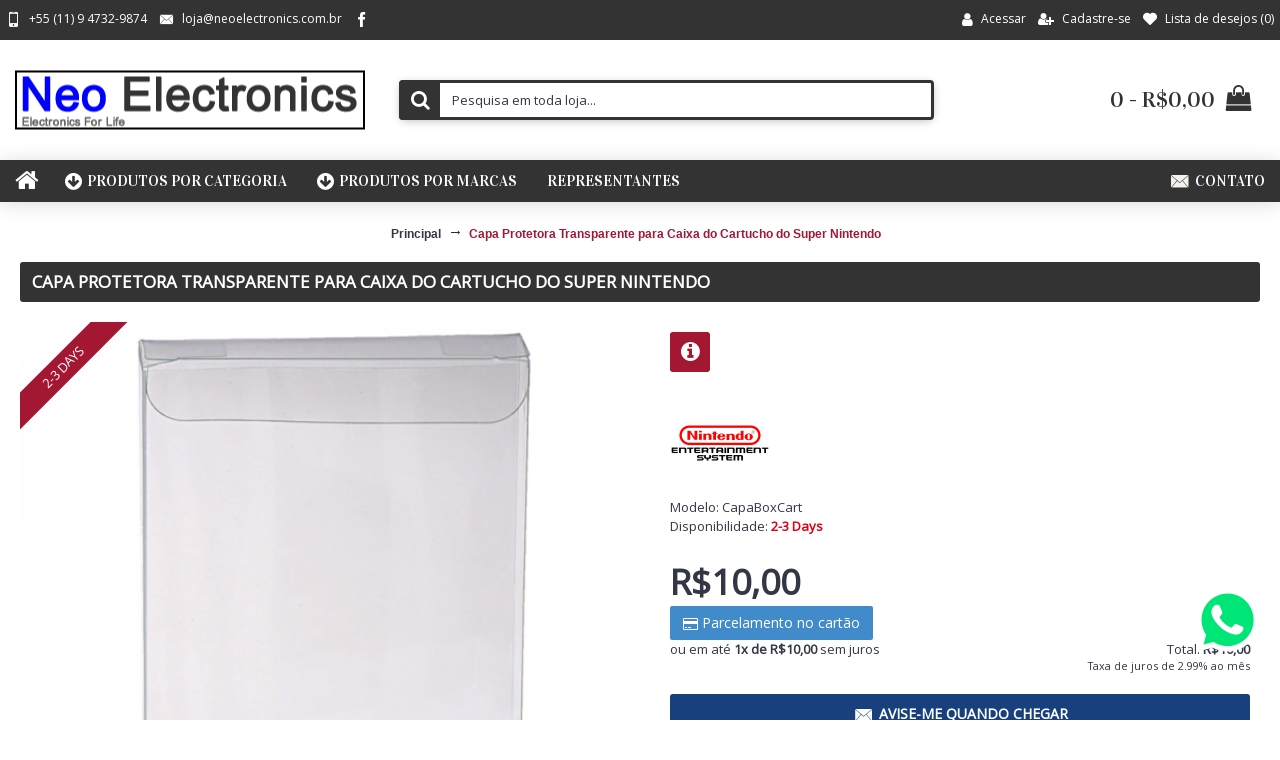

--- FILE ---
content_type: text/html; charset=utf-8
request_url: https://www.neoelectronics.com.br/capa-protetora-transparente-para-caixa-do-cartucho-do-super-nintendo
body_size: 11278
content:
<!DOCTYPE html>
<html dir="ltr" lang="pt-br" class="webkit chrome chrome131 mac journal-desktop is-guest skin-13 responsive-layout bottom-menu-bar infinite-scroll center-header mega-header lang-full currency-full lang-flag-mobile currency-symbol-mobile collapse-footer-columns filter-columns-mobile soft-shadow extended-layout header-center header-sticky sticky-menu backface product-grid-second-image product-list-second-image product-page product-page-226 layout-2 route-product-product oc2 oc23 no-currency no-language" data-j2v="2.14.2">
<head>
<meta charset="UTF-8" />
<meta name="viewport" content="width=device-width, initial-scale=1.0">
<meta name="format-detection" content="telephone=no">
<!--[if IE]><meta http-equiv="X-UA-Compatible" content="IE=Edge,chrome=1"/><![endif]-->
<title>Capa Protetora Transparente para Caixa do Cartucho do Super Nintendo</title>
<base href="https://www.neoelectronics.com.br/" />
<meta name="description" content="Caixa protetora transparente para caixa do Cartucho de super nintendo.

produto novo. " />
<meta name="keywords" content="capa, capa protetora, cartucho, super nintendo, snes" />
<meta property="og:title" content="Capa Protetora Transparente para Caixa do Cartucho do Super Nintendo" />
<meta property="og:site_name" content="Neo Electronics" />
<meta property="og:url" content="https://www.neoelectronics.com.br/capa-protetora-transparente-para-caixa-do-cartucho-do-super-nintendo" />
<meta property="og:description" content="Caixa protetora transparente para caixa do Cartucho de super nintendo.produto novo.&nbsp;" />
<meta property="og:type" content="product" />
<meta property="og:image" content="https://www.neoelectronics.com.br/image/cache/catalog/produtos/Capa%20Protetora%20para%20Box%20Cartucho%202-600x315.png" />
<meta property="og:image:width" content="600" />
<meta property="og:image:height" content="315" />
<meta name="twitter:card" content="summary" />
<meta name="twitter:title" content="Capa Protetora Transparente para Caixa do Cartucho do Super Nintendo" />
<meta name="twitter:description" content="Caixa protetora transparente para caixa do Cartucho de super nintendo.produto novo.&nbsp;" />
<meta name="twitter:image" content="https://www.neoelectronics.com.br/image/cache/catalog/produtos/Capa%20Protetora%20para%20Box%20Cartucho%202-200x200.png" />
<meta name="twitter:image:width" content="200" />
<meta name="twitter:image:height" content="200" />
<link href="https://www.neoelectronics.com.br/capa-protetora-transparente-para-caixa-do-cartucho-do-super-nintendo" rel="canonical" />
<link href="https://www.neoelectronics.com.br/image/catalog/cart.png" rel="icon" />
<link rel="stylesheet" href="//fonts.googleapis.com/css?family=Vidaloka:regular%7COpen+Sans:regular&amp;subset=latin"/>
<link rel="stylesheet" href="https://www.neoelectronics.com.br/catalog/view/theme/journal2/css/j-strap.css"/>
<link rel="stylesheet" href="https://www.neoelectronics.com.br/catalog/view/javascript/font-awesome/css/font-awesome.min.css"/>
<link rel="stylesheet" href="https://www.neoelectronics.com.br/catalog/view/theme/journal2/lib/jquery.ui/jquery-ui-slider.min.css"/>
<link rel="stylesheet" href="https://www.neoelectronics.com.br/catalog/view/theme/journal2/lib/swiper/css/swiper.css"/>
<link rel="stylesheet" href="https://www.neoelectronics.com.br/catalog/view/theme/journal2/lib/lightgallery/css/lightgallery.min.css"/>
<link rel="stylesheet" href="https://www.neoelectronics.com.br/catalog/view/theme/journal2/lib/magnific-popup/magnific-popup.css"/>
<link rel="stylesheet" href="https://www.neoelectronics.com.br/catalog/view/javascript/jquery/datetimepicker/bootstrap-datetimepicker.min.css"/>
<link rel="stylesheet" href="https://www.neoelectronics.com.br/catalog/view/theme/default/stylesheet/joseanmatias_parcelamento_desconto.css"/>
<link rel="stylesheet" href="https://www.neoelectronics.com.br/catalog/view/theme/journal2/css/hint.min.css"/>
<link rel="stylesheet" href="https://www.neoelectronics.com.br/catalog/view/theme/journal2/css/journal.css"/>
<link rel="stylesheet" href="https://www.neoelectronics.com.br/catalog/view/theme/journal2/css/features.css"/>
<link rel="stylesheet" href="https://www.neoelectronics.com.br/catalog/view/theme/journal2/css/header.css"/>
<link rel="stylesheet" href="https://www.neoelectronics.com.br/catalog/view/theme/journal2/css/module.css"/>
<link rel="stylesheet" href="https://www.neoelectronics.com.br/catalog/view/theme/journal2/css/pages.css"/>
<link rel="stylesheet" href="https://www.neoelectronics.com.br/catalog/view/theme/journal2/css/account.css"/>
<link rel="stylesheet" href="https://www.neoelectronics.com.br/catalog/view/theme/journal2/css/blog-manager.css"/>
<link rel="stylesheet" href="https://www.neoelectronics.com.br/catalog/view/theme/journal2/css/side-column.css"/>
<link rel="stylesheet" href="https://www.neoelectronics.com.br/catalog/view/theme/journal2/css/product.css"/>
<link rel="stylesheet" href="https://www.neoelectronics.com.br/catalog/view/theme/journal2/css/category.css"/>
<link rel="stylesheet" href="https://www.neoelectronics.com.br/catalog/view/theme/journal2/css/footer.css"/>
<link rel="stylesheet" href="https://www.neoelectronics.com.br/catalog/view/theme/journal2/css/icons.css"/>
<link rel="stylesheet" href="https://www.neoelectronics.com.br/catalog/view/theme/journal2/css/responsive.css"/>
<link rel="stylesheet" href="https://www.neoelectronics.com.br/catalog/view/theme/journal2/css/flex.css"/>
<link rel="stylesheet" href="https://www.neoelectronics.com.br/catalog/view/theme/journal2/css/rtl.css"/>
<link rel="stylesheet" href="index.php?route=journal2/assets/css&amp;j2v=2.14.2" />
<script type="text/javascript" src="https://www.neoelectronics.com.br/catalog/view/theme/journal2/lib/modernizr/modernizr.min.js"></script>
<script type="text/javascript" src="https://www.neoelectronics.com.br/catalog/view/javascript/jquery/jquery-2.1.1.min.js"></script>
<script type="text/javascript" src="https://www.neoelectronics.com.br/catalog/view/javascript/bootstrap/js/bootstrap.min.js"></script>
<script type="text/javascript" src="https://www.neoelectronics.com.br/catalog/view/theme/journal2/lib/jquery/jquery-migrate-1.2.1.min.js"></script>
<script type="text/javascript" src="https://www.neoelectronics.com.br/catalog/view/theme/journal2/lib/jquery.ui/jquery-ui-slider.min.js"></script>
<script type="text/javascript" src="https://www.neoelectronics.com.br/catalog/view/javascript/common.js"></script>
<script type="text/javascript" src="https://www.neoelectronics.com.br/catalog/view/javascript/jquery/jquery.total-storage.min.js"></script>
<script type="text/javascript" src="https://www.neoelectronics.com.br/catalog/view/theme/journal2/lib/jquery.tabs/tabs.js"></script>
<script type="text/javascript" src="https://www.neoelectronics.com.br/catalog/view/theme/journal2/lib/swiper/js/swiper.jquery.js"></script>
<script type="text/javascript" src="https://www.neoelectronics.com.br/catalog/view/theme/journal2/lib/ias/jquery-ias.min.js"></script>
<script type="text/javascript" src="https://www.neoelectronics.com.br/catalog/view/theme/journal2/lib/intense/intense.min.js"></script>
<script type="text/javascript" src="https://www.neoelectronics.com.br/catalog/view/theme/journal2/lib/lightgallery/js/lightgallery.js"></script>
<script type="text/javascript" src="https://www.neoelectronics.com.br/catalog/view/theme/journal2/lib/magnific-popup/jquery.magnific-popup.js"></script>
<script type="text/javascript" src="https://www.neoelectronics.com.br/catalog/view/theme/journal2/lib/actual/jquery.actual.min.js"></script>
<script type="text/javascript" src="https://www.neoelectronics.com.br/catalog/view/theme/journal2/lib/countdown/jquery.countdown.js"></script>
<script type="text/javascript" src="https://www.neoelectronics.com.br/catalog/view/theme/journal2/lib/image-zoom/jquery.imagezoom.min.js"></script>
<script type="text/javascript" src="https://www.neoelectronics.com.br/catalog/view/theme/journal2/lib/lazy/jquery.lazy.1.6.min.js"></script>
<script type="text/javascript" src="https://www.neoelectronics.com.br/catalog/view/javascript/jquery/datetimepicker/moment.js"></script>
<script type="text/javascript" src="https://www.neoelectronics.com.br/catalog/view/javascript/jquery/datetimepicker/bootstrap-datetimepicker.min.js"></script>
<script type="text/javascript" src="https://www.neoelectronics.com.br/catalog/view/theme/journal2/js/journal.js?_=1.12"></script>
<!--[if (gte IE 6)&(lte IE 8)]><script src="catalog/view/theme/journal2/lib/selectivizr/selectivizr.min.js"></script><![endif]-->
<!-- Global site tag (gtag.js) - Google Analytics -->
<script async src="https://www.googletagmanager.com/gtag/js?id=UA-125684148-1"></script>
<script>
  window.dataLayer = window.dataLayer || [];
  function gtag(){dataLayer.push(arguments);}
  gtag('js', new Date());

  gtag('config', 'UA-125684148-1');
</script>
<script>
        Journal.COUNTDOWN = {
        DAYS    : "Days",
        HOURS   : "Hours",
        MINUTES : "Min",
        SECONDS : "Sec"
    };
        Journal.NOTIFICATION_BUTTONS = '<div class="notification-buttons"><a class="button notification-cart" href="https://www.neoelectronics.com.br/index.php?route=checkout/cart">Exibir carrinho</a><a class="button notification-checkout" href="https://www.neoelectronics.com.br/index.php?route=checkout/checkout">Finalizar pedido</a></div>';
</script>
<style type="text/css">
#search .p-buy{display:flow-root!important}
#search .p-buy .qty-minus,#search .p-buy .qty-plus{width:25%!important;color:white!important;text-align:center!important;float:left!important;line-height:30px!important;font-size:16px!important;font-weight:bold!important;transition:all 0.2s!important; background-color:rgb(23, 64, 125)}
#search .p-buy input{width: 50%!important;height: 30px!important;min-height: 30px!important;text-align: center!important;border:0!important;padding:0!important;background-color:rgb(250, 250, 250)!important}
#search .p-buy button{margin-top:2px;width:calc(100% - 1px)!important;height:26px!important;padding:0!important;line-height:unset!important;overflow:hidden;}
#search .p-buy button i:before{font-family:'journal-icons'!important;content:'\f290';font-size:14px;color:rgb(51,51,51);color:white}
@media (max-width: 1199px){ #search .p-buy button span{display:none} }
#search .p-buy .qty-minus:hover,#search .p-buy .qty-plus:hover,#search .p-buy button:hover{background:rgb(42,43,46)!important}
#search .autocomplete2-suggestion{width:75%!important;float:left}
#search .p-buy-container{width:25%!important;float:left}
#search .autocomplete2-suggestion .p-name{width:75%}
#search .autocomplete2-suggestion .p-name span{white-space:nowrap;overflow:hidden;text-overflow:ellipsis;width:100%}
</style>
</head>
<body>
<!--[if lt IE 9]>
<div class="old-browser">You are using an old browser. Please <a href="http://windows.microsoft.com/en-us/internet-explorer/download-ie">upgrade to a newer version</a> or <a href="http://browsehappy.com/">try a different browser</a>.</div>
<![endif]-->
<header class="journal-header-center journal-header-mega">
    <div class="header">
    <div class="journal-top-header j-min z-1"></div>
    <div class="journal-menu-bg z-0"> </div>
    <div class="journal-center-bg j-100 z-0"> </div>

    <div id="header" class="journal-header z-2">

        <div class="header-assets top-bar">
            <div class="journal-links j-min xs-100 sm-100 md-50 lg-50 xl-50">
                <div class="links j-min">
                    <ul class="top-menu">
                    <li>
                            <a href="tel:+5511947329874" class="m-item "><i style="margin-right: 5px; font-size: 15px" data-icon="&#xe198;"></i>                    <span class="top-menu-link">+55 (11) 9 4732-9874</span>                </a>
                                </li>
            <li>
                            <a href="javascript:Journal.openPopup('241')" class="m-item "><i style="margin-right: 5px; font-size: 15px" data-icon="&#xe67b;"></i>                    <span class="top-menu-link">loja@neoelectronics.com.br</span>                </a>
                                </li>
            <li>
                            <a href="https://www.facebook.com" class="m-item " target="_blank"><i style="margin-right: 5px; font-size: 15px" data-icon="&#xe683;"></i>                    <span class="top-menu-link"></span>                </a>
                                </li>                    </ul>
                </div>
            </div>

            
            
            <div class="journal-secondary j-min xs-100 sm-100 md-50 lg-50 xl-50">
                <div class="links j-min">
                    <ul class="top-menu">
                    <li>
                            <a href="https://www.neoelectronics.com.br/index.php?route=account/login" class="m-item "><i style="margin-right: 5px; font-size: 15px" data-icon="&#xf007;"></i>                    <span class="top-menu-link">Acessar</span>                </a>
                                </li>
            <li>
                            <a href="https://www.neoelectronics.com.br/index.php?route=account/register" class="m-item "><i style="margin-right: 5px; font-size: 14px" data-icon="&#xf234;"></i>                    <span class="top-menu-link">Cadastre-se</span>                </a>
                                </li>
            <li>
                            <a href="https://www.neoelectronics.com.br/index.php?route=account/wishlist" class="m-item wishlist-total"><i style="margin-right: 5px; font-size: 14px" data-icon="&#xe662;"></i>                    <span class="top-menu-link">Lista de desejos (<span class="product-count">0</span>)</span>                </a>
                                </li>                    </ul>
                </div>
            </div>
        </div>

        <div class="header-assets">
            <div class="journal-logo j-100 xs-100 sm-100 md-30 lg-30 xl-30">
                                    <div id="logo">
                        <a href="https://www.neoelectronics.com.br/">
                            <img src="https://www.neoelectronics.com.br/image/cache/catalog/logoneo3-350x59.png" width="350" height="59" alt="Neo Electronics" title="Neo Electronics" class="logo-1x" />                        </a>
                    </div>
                            </div>
            <div class="journal-search j-min xs-100 sm-50 md-45 lg-45 xl-45">
                                    <div id="search" class="input-group j-min">
  <input type="text" name="search" value="" placeholder="Pesquisa em toda loja..." autocomplete="off" class="form-control input-lg" />
  <div class="button-search"><button type="button"><i></i></button></div>
</div>                            </div>

            <div class="journal-cart j-min xs-100 sm-50 md-25 lg-25 xl-25">
                <div id="cart" class="btn-group btn-block">
  <button type="button" data-toggle="dropdown" class="btn btn-inverse btn-block btn-lg dropdown-toggle heading"><a><span id="cart-total" data-loading-text="Carregando...&nbsp;&nbsp;">0 - R$0,00</span> <i></i></a></button>
  <div class="content">
    <ul class="cart-wrapper">
        <li>
      <p class="text-center empty">Seu carrinho está vazio!</p>
    </li>
        </ul>
  </div>
</div>
            </div>
        </div>

        <div class="journal-menu j-min xs-100 sm-100 md-100 lg-100 xl-100">
            <style></style>
<div class="mobile-trigger">CATEGORIAS</div>
<ul class="super-menu mobile-menu menu-floated" style="table-layout: ">
        <li id="main-menu-item-1" class="drop-down float-left icon-only">
                <a href="https://www.neoelectronics.com.br/" ><i style="margin-right: 5px; font-size: 25px" data-icon="&#xe01b;"></i></a>
                                                                
        
        <span class="mobile-plus">+</span>
    </li>
        <li id="main-menu-item-2" class="mega-menu-mixed float-left">
                <a><i style="margin-right: 5px; color: rgb(255, 255, 255); font-size: 20px" data-icon="&#xe096;"></i><span class="main-menu-text">Produtos por Categoria</span></a>
                                                
                <div class="mega-menu">
        
                        <div class="mega-menu-column mega-menu-categories " style="width: 50%;">
                                <div>
                                        <div class="mega-menu-item xs-50 sm-50 md-50 lg-50 xl-50 menu-image-left ">
                        <div>
                            <h3><a href="https://www.neoelectronics.com.br/cartuchos">Cartuchos</a></h3>
                            <div>
                                                        <a href="https://www.neoelectronics.com.br/cartuchos"><img width="250" height="250" class="lazy" src="https://www.neoelectronics.com.br/image/cache/data/journal2/transparent-250x250.png" data-src="https://www.neoelectronics.com.br/image/cache/catalog/produtos/cacarca%20frente-250x250.jpg" data-default-src="https://www.neoelectronics.com.br/image/cache/catalog/produtos/cacarca%20frente-250x250.jpg" alt="Cartuchos"/></a>
                                                                                    <ul>
                                                                <li data-image="https://www.neoelectronics.com.br/image/cache/catalog/produtos/CR2032%20Terminal-250x250.jpg"><a href="https://www.neoelectronics.com.br/cartuchos/bateria-cartucho-de-super-nintendo-cr-2032-pino">Bateria Cartucho de Super Nintendo CR 2032 Pino</a></li>
                                                                <li data-image="https://www.neoelectronics.com.br/image/cache/catalog/produtos/Bateria%20ni-cd%203.6v-250x250.png"><a href="https://www.neoelectronics.com.br/cartuchos/bateria-recarregavel-ni-cd-3-6v-60mah-14h-6ma">Bateria Recarregável NI-CD 3.6v 60mah 14h 6ma</a></li>
                                                                <li data-image="https://www.neoelectronics.com.br/image/cache/catalog/produtos/Box%20Game%20Boy-250x250.jpg"><a href="https://www.neoelectronics.com.br/cartuchos/caixa-box-de-cartucho-de-game-boy-game-boy-color-game-boy-advance">Caixa Box de Cartucho de Game Boy Game Boy Color Game Boy Advance</a></li>
                                                                <li data-image="https://www.neoelectronics.com.br/image/cache/catalog/produtos/Sonic%203-250x250.jpg"><a href="https://www.neoelectronics.com.br/cartuchos/caixa-box-de-cartucho-de-mega-drive-sonic-3">Caixa Box de Cartucho de Mega Drive Sonic 3</a></li>
                                                                <li data-image="https://www.neoelectronics.com.br/image/cache/catalog/produtos/Sonic%203D%20Blast%20-%20Director's%20Cut%20(World)%20(Unl)-250x250.png"><a href="https://www.neoelectronics.com.br/cartuchos/caixa-box-de-cartucho-de-mega-drive-sonic-3d-blast">Caixa Box de Cartucho de Mega Drive Sonic 3D Blast</a></li>
                                                                                                <li class="view-more"><a href="https://www.neoelectronics.com.br/cartuchos"></a></li>
                                                            </ul>
                                                        </div>
                            <span class="clearfix"> </span>
                        </div>
                    </div>
                                        <div class="mega-menu-item xs-50 sm-50 md-50 lg-50 xl-50 menu-image-left ">
                        <div>
                            <h3><a href="https://www.neoelectronics.com.br/fontes">Fontes</a></h3>
                            <div>
                                                        <a href="https://www.neoelectronics.com.br/fontes"><img width="250" height="250" class="lazy" src="https://www.neoelectronics.com.br/image/cache/data/journal2/transparent-250x250.png" data-src="https://www.neoelectronics.com.br/image/cache/catalog/produtos/fonte-250x250.jpg" data-default-src="https://www.neoelectronics.com.br/image/cache/catalog/produtos/fonte-250x250.jpg" alt="Fontes"/></a>
                                                                                    <ul>
                                                                <li data-image="https://www.neoelectronics.com.br/image/cache/catalog/produtos/fonte%2012v%201,5A-250x250.jpg"><a href="https://www.neoelectronics.com.br/fontes/fonte-12v-1a-p4-bivolt-automatico">Fonte 12V 1A  P4 Bivolt Automatico</a></li>
                                                                <li data-image="https://www.neoelectronics.com.br/image/cache/catalog/produtos/fonte%205%20v%202A%20rasp%20berry%20pi-250x250.jpg"><a href="https://www.neoelectronics.com.br/fontes/fonte-5v-2a-usb-v8-cabo-1-5-m-ideal-para-rasp-berry-pi-3">Fonte 5V 2A USB V8 Cabo 1,5 M Ideal para Rasp Berry PI 3</a></li>
                                                                <li data-image="https://www.neoelectronics.com.br/image/cache/catalog/produtos/Fonte%20Super%20Nintendo-250x250.jpg"><a href="https://www.neoelectronics.com.br/fontes/fonte-bivolt-automatico-para-super-nintendo-fat-ou-baby">Fonte Bivolt Automatico para Super Nintendo FAT ou BABY</a></li>
                                                                <li data-image="https://www.neoelectronics.com.br/image/cache/catalog/produtos/Fonte%20Atari-250x250.jpg"><a href="https://www.neoelectronics.com.br/fontes/fonte-bivolt-automatico-para-video-game-atari-2600-dactar-cce-retro-bit">Fonte Bivolt Automatico Para Video Game Atari 2600, Dactar, CCE  Retro Bit</a></li>
                                                                <li data-image="https://www.neoelectronics.com.br/image/cache/catalog/produtos/Fonte%20N64-250x250.jpg"><a href="https://www.neoelectronics.com.br/fontes/fonte-nintendo-n64-original">Fonte Nintendo N64 Original</a></li>
                                                                                                <li class="view-more"><a href="https://www.neoelectronics.com.br/fontes"></a></li>
                                                            </ul>
                                                        </div>
                            <span class="clearfix"> </span>
                        </div>
                    </div>
                                        <div class="mega-menu-item xs-50 sm-50 md-50 lg-50 xl-50 menu-image-left ">
                        <div>
                            <h3><a href="https://www.neoelectronics.com.br/acessorios">Acessórios</a></h3>
                            <div>
                                                        <a href="https://www.neoelectronics.com.br/acessorios"><img width="250" height="250" class="lazy" src="https://www.neoelectronics.com.br/image/cache/data/journal2/transparent-250x250.png" data-src="https://www.neoelectronics.com.br/image/cache/catalog/produtos/cabo%20av-250x250.jpg" data-default-src="https://www.neoelectronics.com.br/image/cache/catalog/produtos/cabo%20av-250x250.jpg" alt="Acessórios"/></a>
                                                                                    <ul>
                                                                <li data-image="https://www.neoelectronics.com.br/image/cache/catalog/produtos/cabo%20rca%20av%201.5m-250x250.jpg"><a href="https://www.neoelectronics.com.br/acessorios/cabo-audio-e-video-3-rca-macho-1-5m">Cabo Audio e Video 3 RCA Macho 1.5m</a></li>
                                                                <li data-image="https://www.neoelectronics.com.br/image/cache/catalog/produtos/Cabo%20Av%20Mega%20Drive%20I%20e%20II-250x250.jpg"><a href="https://www.neoelectronics.com.br/acessorios/cabo-av-mega-drive-i-e-ii-mega-vision-da-dynacom-pc-engine-turbo-grafx-neo-geo-cd-neo-geo-aes">Cabo AV Mega Drive I e II, Mega Vision da Dynacom, PC Engine, Turbo Grafx,  Neo Geo CD, Neo Geo AES</a></li>
                                                                <li data-image="https://www.neoelectronics.com.br/image/cache/catalog/produtos/Cabo%20Av%20Mega%20Drive%201%20Stereo-250x250.jpg"><a href="https://www.neoelectronics.com.br/acessorios/cabo-av-mega-drive-i-e-ii-mega-vision-da-dynacom-pc-engine-turbo-grafx-neo-geo-cd-neo-geo-aes-stereo">Cabo AV Mega Drive I e II, Mega Vision da Dynacom, PC Engine, Turbo Grafx,  Neo Geo CD, Neo Geo AES Stereo</a></li>
                                                                <li data-image="https://www.neoelectronics.com.br/image/cache/catalog/produtos/Cabo%20av%203%20pinos%20mega%20drive%203%20Mono-250x250.jpg"><a href="https://www.neoelectronics.com.br/acessorios/cabo-av-mega-drive-iii-e-master-system-3-collection-mono">Cabo AV Mega Drive III e Master System 3 Collection Mono</a></li>
                                                                <li data-image="https://www.neoelectronics.com.br/image/cache/catalog/produtos/Cabo%20av%203%20pinos%20mega%20drive%203%20Stereo%209%20Pin-250x250.png"><a href="https://www.neoelectronics.com.br/acessorios/cabo-av-mega-drive-iii-e-master-system-3-collection-stereo-9-pinos">Cabo AV Mega Drive III e Master System 3 Collection Stereo 9 Pinos</a></li>
                                                                                                <li class="view-more"><a href="https://www.neoelectronics.com.br/acessorios"></a></li>
                                                            </ul>
                                                        </div>
                            <span class="clearfix"> </span>
                        </div>
                    </div>
                                        <div class="mega-menu-item xs-50 sm-50 md-50 lg-50 xl-50 menu-image-left ">
                        <div>
                            <h3><a href="https://www.neoelectronics.com.br/controles">Controles</a></h3>
                            <div>
                                                        <a href="https://www.neoelectronics.com.br/controles"><img width="250" height="250" class="lazy" src="https://www.neoelectronics.com.br/image/cache/data/journal2/transparent-250x250.png" data-src="https://www.neoelectronics.com.br/image/cache/catalog/Departamentos/controles-250x250.jpg" data-default-src="https://www.neoelectronics.com.br/image/cache/catalog/Departamentos/controles-250x250.jpg" alt="Controles"/></a>
                                                                                    <ul>
                                                                <li data-image="https://www.neoelectronics.com.br/image/cache/catalog/produtos/Analogicos%20ps2-250x250.jpg"><a href="https://www.neoelectronics.com.br/controles/2x-botao-analogicos-capa-para-controle-ps2-ps3">2x Botão Analogicos Capa Para Controle PS2 PS3</a></li>
                                                                <li data-image="https://www.neoelectronics.com.br/image/cache/catalog/produtos/Analogicos%20Xbox360%20Slim-250x250.jpg"><a href="https://www.neoelectronics.com.br/controles/2x-botao-analogicos-capa-para-controle-xbox-360-arcade-slim">2x Botão Analogicos Capa Para Controle XBOX 360 Arcade Slim</a></li>
                                                                <li data-image="https://www.neoelectronics.com.br/image/cache/catalog/produtos/Tactil%20controle%20xbox360-250x250.jpg"><a href="https://www.neoelectronics.com.br/controles/2x-tactil-rb-lb-para-controle-de-xbox-360">2x Tactil RB LB  para Controle de Xbox 360</a></li>
                                                                <li data-image="https://www.neoelectronics.com.br/image/cache/catalog/produtos/Controle%20PSone%20PG-250x250.jpg"><a href="https://www.neoelectronics.com.br/controles/controle-analogico-com-fio-playstation-1-ps1-psone-branco-playgame-pg-leia-a-descricao">Controle Analógico Com Fio PlayStation 1 PS1 Psone Branco PlayGame PG &quot;Leia a Descricao&quot;</a></li>
                                                                <li data-image="https://www.neoelectronics.com.br/image/cache/catalog/produtos/Controle%20de%20Super%20Nes%20PG-250x250.jpg"><a href="https://www.neoelectronics.com.br/controles/controle-joystick-manete-super-nintendo-famicom-snes-paralelo-pg">Controle Joystick Manete Super Nintendo Famicom Snes Paralelo PG</a></li>
                                                                                                <li class="view-more"><a href="https://www.neoelectronics.com.br/controles"></a></li>
                                                            </ul>
                                                        </div>
                            <span class="clearfix"> </span>
                        </div>
                    </div>
                                        <div class="mega-menu-item xs-50 sm-50 md-50 lg-50 xl-50 menu-image-left ">
                        <div>
                            <h3><a href="https://www.neoelectronics.com.br/cabos-bnc">Cabos BNC</a></h3>
                            <div>
                                                        <a href="https://www.neoelectronics.com.br/cabos-bnc"><img width="250" height="250" class="lazy" src="https://www.neoelectronics.com.br/image/cache/data/journal2/transparent-250x250.png" data-src="https://www.neoelectronics.com.br/image/cache/no_image-250x250.png" data-default-src="https://www.neoelectronics.com.br/image/cache/no_image-250x250.png" alt="Cabos BNC"/></a>
                                                                                    <ul>
                                                                <li data-image="https://www.neoelectronics.com.br/image/cache/catalog/produtos/Patch%20cord%20bnc%201,5%20m-250x250.jpg"><a href="https://www.neoelectronics.com.br/cabos-bnc/patch-cord-bnc-bnc-1-metro">Patch Cord BNC/BNC 1 Metro </a></li>
                                                                <li data-image="https://www.neoelectronics.com.br/image/cache/catalog/produtos/rabicho%20bnc%2020%20cm-250x250.jpg"><a href="https://www.neoelectronics.com.br/cabos-bnc/rabicho-bnc">Rabicho BNC</a></li>
                                                                                            </ul>
                                                        </div>
                            <span class="clearfix"> </span>
                        </div>
                    </div>
                                        <div class="mega-menu-item xs-50 sm-50 md-50 lg-50 xl-50 menu-image-left ">
                        <div>
                            <h3><a href="https://www.neoelectronics.com.br/cabos-hdmi">Cabos HDMI</a></h3>
                            <div>
                                                        <a href="https://www.neoelectronics.com.br/cabos-hdmi"><img width="250" height="250" class="lazy" src="https://www.neoelectronics.com.br/image/cache/data/journal2/transparent-250x250.png" data-src="https://www.neoelectronics.com.br/image/cache/no_image-250x250.png" data-default-src="https://www.neoelectronics.com.br/image/cache/no_image-250x250.png" alt="Cabos HDMI"/></a>
                                                                                    <ul>
                                                                <li data-image="https://www.neoelectronics.com.br/image/cache/catalog/produtos/Cabo%20HDMI%202%20metros-250x250.jpg"><a href="https://www.neoelectronics.com.br/cabos-hdmi/cabo-hdmi-1-4-2-metros">Cabo HDMI 1.4 2 Metros</a></li>
                                                                                            </ul>
                                                        </div>
                            <span class="clearfix"> </span>
                        </div>
                    </div>
                                    </div>
                            </div>
            
                                            
            
                                                    </div>
        
        <span class="mobile-plus">+</span>
    </li>
        <li id="main-menu-item-3" class="mega-menu-brands float-left">
                <a><i style="margin-right: 5px; color: rgb(255, 255, 255); font-size: 20px" data-icon="&#xe096;"></i><span class="main-menu-text">Produtos por Marcas</span></a>
                                        <div class="mega-menu">
            <div>
                        <div class="mega-menu-item xs-50 sm-33 md-25 lg-16 xl-16">
                <div>
                                        <div>
                                        <a href="https://www.neoelectronics.com.br/atari"> <img width="250" height="250" class="lazy" src="https://www.neoelectronics.com.br/image/cache/data/journal2/transparent-250x250.png" data-src="https://www.neoelectronics.com.br/image/cache/catalog/Atari%20Logo-250x250.jpg" alt="Atari"/></a>
                                        <ul>
                                            </ul>
                    </div>
                    <span class="clearfix"> </span>
                </div>
            </div>
                        <div class="mega-menu-item xs-50 sm-33 md-25 lg-16 xl-16">
                <div>
                                        <div>
                                        <a href="https://www.neoelectronics.com.br/dynacom"> <img width="250" height="250" class="lazy" src="https://www.neoelectronics.com.br/image/cache/data/journal2/transparent-250x250.png" data-src="https://www.neoelectronics.com.br/image/cache/catalog/dynacom-250x250.jpg" alt="Dynacom"/></a>
                                        <ul>
                                            </ul>
                    </div>
                    <span class="clearfix"> </span>
                </div>
            </div>
                        <div class="mega-menu-item xs-50 sm-33 md-25 lg-16 xl-16">
                <div>
                                        <div>
                                        <a href="https://www.neoelectronics.com.br/importado"> <img width="250" height="250" class="lazy" src="https://www.neoelectronics.com.br/image/cache/data/journal2/transparent-250x250.png" data-src="https://www.neoelectronics.com.br/image/cache/catalog/importado-250x250.jpg" alt="Importado"/></a>
                                        <ul>
                                            </ul>
                    </div>
                    <span class="clearfix"> </span>
                </div>
            </div>
                        <div class="mega-menu-item xs-50 sm-33 md-25 lg-16 xl-16">
                <div>
                                        <div>
                                        <a href="https://www.neoelectronics.com.br/nintendo"> <img width="250" height="250" class="lazy" src="https://www.neoelectronics.com.br/image/cache/data/journal2/transparent-250x250.png" data-src="https://www.neoelectronics.com.br/image/cache/catalog/nintendo-250x250.png" alt="Nintendo"/></a>
                                        <ul>
                                            </ul>
                    </div>
                    <span class="clearfix"> </span>
                </div>
            </div>
                        <div class="mega-menu-item xs-50 sm-33 md-25 lg-16 xl-16">
                <div>
                                        <div>
                                        <a href="https://www.neoelectronics.com.br/philips"> <img width="250" height="250" class="lazy" src="https://www.neoelectronics.com.br/image/cache/data/journal2/transparent-250x250.png" data-src="https://www.neoelectronics.com.br/image/cache/no_image-250x250.png" alt="Philips"/></a>
                                        <ul>
                                            </ul>
                    </div>
                    <span class="clearfix"> </span>
                </div>
            </div>
                        <div class="mega-menu-item xs-50 sm-33 md-25 lg-16 xl-16">
                <div>
                                        <div>
                                        <a href="https://www.neoelectronics.com.br/protectx"> <img width="250" height="250" class="lazy" src="https://www.neoelectronics.com.br/image/cache/data/journal2/transparent-250x250.png" data-src="https://www.neoelectronics.com.br/image/cache/catalog/protectx-250x250.jpg" alt="Protectx"/></a>
                                        <ul>
                                            </ul>
                    </div>
                    <span class="clearfix"> </span>
                </div>
            </div>
                        <div class="mega-menu-item xs-50 sm-33 md-25 lg-16 xl-16">
                <div>
                                        <div>
                                        <a href="https://www.neoelectronics.com.br/rasp-berry-pi"> <img width="250" height="250" class="lazy" src="https://www.neoelectronics.com.br/image/cache/data/journal2/transparent-250x250.png" data-src="https://www.neoelectronics.com.br/image/cache/catalog/raspberry-logo-250x250.png" alt="Rasp Berry PI"/></a>
                                        <ul>
                                            </ul>
                    </div>
                    <span class="clearfix"> </span>
                </div>
            </div>
                        <div class="mega-menu-item xs-50 sm-33 md-25 lg-16 xl-16">
                <div>
                                        <div>
                                        <a href="https://www.neoelectronics.com.br/sega"> <img width="250" height="250" class="lazy" src="https://www.neoelectronics.com.br/image/cache/data/journal2/transparent-250x250.png" data-src="https://www.neoelectronics.com.br/image/cache/catalog/sega-genesis-logo-250x250.png" alt="Sega"/></a>
                                        <ul>
                                            </ul>
                    </div>
                    <span class="clearfix"> </span>
                </div>
            </div>
                        <div class="mega-menu-item xs-50 sm-33 md-25 lg-16 xl-16">
                <div>
                                        <div>
                                        <a href="https://www.neoelectronics.com.br/sony"> <img width="250" height="250" class="lazy" src="https://www.neoelectronics.com.br/image/cache/data/journal2/transparent-250x250.png" data-src="https://www.neoelectronics.com.br/image/cache/catalog/playstation-250x250.jpg" alt="Sony"/></a>
                                        <ul>
                                            </ul>
                    </div>
                    <span class="clearfix"> </span>
                </div>
            </div>
                        </div>
            <span class="clearfix"> </span>
        </div>
                        
        
        <span class="mobile-plus">+</span>
    </li>
        <li id="main-menu-item-5" class="drop-down float-left">
                <a href="https://www.neoelectronics.com.br/representantes" target="_blank"><span class="main-menu-text">Representantes</span></a>
                                                                
        
        <span class="mobile-plus">+</span>
    </li>
        <li id="main-menu-item-4" class="drop-down float-right">
                <a href="https://www.neoelectronics.com.br/index.php?route=information/contact" ><i style="margin-right: 5px; color: rgb(246, 241, 236); font-size: 20px" data-icon="&#xe67b;"></i><span class="main-menu-text">Contato</span></a>
                                                                
        
        <span class="mobile-plus">+</span>
    </li>
    </ul>        </div>
    </div>
    </div>
</header>
<div class="extended-container"><div id="container" class="container j-container">
  <ul class="breadcrumb">
        <li itemscope itemtype="http://data-vocabulary.org/Breadcrumb"><a href="https://www.neoelectronics.com.br/index.php?route=common/home" itemprop="url"><span itemprop="title">Principal</span></a></li>
        <li itemscope itemtype="http://data-vocabulary.org/Breadcrumb"><a href="https://www.neoelectronics.com.br/capa-protetora-transparente-para-caixa-do-cartucho-do-super-nintendo" itemprop="url"><span itemprop="title">Capa Protetora Transparente para Caixa do Cartucho do Super Nintendo</span></a></li>
      </ul>
  <div class="row">                <div id="content" class="product-page-content" itemscope itemtype="http://schema.org/Product">
            <h1 class="heading-title" itemprop="name">Capa Protetora Transparente para Caixa do Cartucho do Super Nintendo</h1>
                  <div class="row product-info split-50-50">
                                <div class="left">
                    <div class="image">
                                    <span class="label-outofstock"><b>2-3 Days</b></span>
                                    <a href="https://www.neoelectronics.com.br/image/cache/catalog/produtos/Capa%20Protetora%20para%20Box%20Cartucho%202-800x800.png" title="Capa Protetora Transparente para Caixa do Cartucho do Super Nintendo"><img src="https://www.neoelectronics.com.br/image/cache/catalog/produtos/Capa%20Protetora%20para%20Box%20Cartucho%202-600x600.png" title="Capa Protetora Transparente para Caixa do Cartucho do Super Nintendo" alt="Capa Protetora Transparente para Caixa do Cartucho do Super Nintendo" id="image" data-largeimg="https://www.neoelectronics.com.br/image/cache/catalog/produtos/Capa%20Protetora%20para%20Box%20Cartucho%202-800x800.png" itemprop="image"  /></a>
          </div>
                    <div class="gallery-text"><span></span></div>
          
                              <div id="product-gallery" class="image-additional journal-carousel">
                        <div class="swiper">
            <div class="swiper-container" >
            <div class="swiper-wrapper">
                                            <a class="swiper-slide" style="width: 20%" href="https://www.neoelectronics.com.br/image/cache/catalog/produtos/Capa%20Protetora%20para%20Box%20Cartucho%202-800x800.png" title="Capa Protetora Transparente para Caixa do Cartucho do Super Nintendo"><img src="https://www.neoelectronics.com.br/image/cache/catalog/produtos/Capa%20Protetora%20para%20Box%20Cartucho%202-150x150.png" title="Capa Protetora Transparente para Caixa do Cartucho do Super Nintendo" alt="Capa Protetora Transparente para Caixa do Cartucho do Super Nintendo"/></a>
                                                <a class="swiper-slide" style="width: 20%" href="https://www.neoelectronics.com.br/image/cache/catalog/produtos/Capa%20Protetora%20para%20Box%20Cartucho-800x800.png" title="Capa Protetora Transparente para Caixa do Cartucho do Super Nintendo"><img src="https://www.neoelectronics.com.br/image/cache/catalog/produtos/Capa%20Protetora%20para%20Box%20Cartucho-150x150.png" title="Capa Protetora Transparente para Caixa do Cartucho do Super Nintendo" alt="Capa Protetora Transparente para Caixa do Cartucho do Super Nintendo" itemprop="image"/></a>
                                        </div>
            </div>
            <div class="swiper-button-next"></div>
            <div class="swiper-button-prev"></div>
            </div>
                      </div>
                    <script>
            (function () {
                var opts = {
                    slidesPerView: parseInt('5', 10),
                    slidesPerGroup: parseInt('5', 10),
                    spaceBetween: parseInt('10', 10),
                    nextButton: $('#product-gallery .swiper-button-next'),
                    prevButton: $('#product-gallery .swiper-button-prev'),
                    autoplay: false,
                    speed: 400,
                    touchEventsTarget: false,
                };

                $('#product-gallery .swiper-container').swiper(opts);
            })();
          </script>
                                        <div class="image-gallery" style="display: none !important;">
                        <a href="https://www.neoelectronics.com.br/image/cache/catalog/produtos/Capa%20Protetora%20para%20Box%20Cartucho%202-800x800.png" data-original="https://www.neoelectronics.com.br/image/cache/catalog/produtos/Capa%20Protetora%20para%20Box%20Cartucho%202-800x800.png" title="Capa Protetora Transparente para Caixa do Cartucho do Super Nintendo" class="swipebox"><img src="https://www.neoelectronics.com.br/image/cache/catalog/produtos/Capa%20Protetora%20para%20Box%20Cartucho%202-600x600.png" title="Capa Protetora Transparente para Caixa do Cartucho do Super Nintendo" alt="Capa Protetora Transparente para Caixa do Cartucho do Super Nintendo" /></a>
                                                <a href="https://www.neoelectronics.com.br/image/cache/catalog/produtos/Capa%20Protetora%20para%20Box%20Cartucho-800x800.png" data-original="https://www.neoelectronics.com.br/image/cache/catalog/produtos/Capa%20Protetora%20para%20Box%20Cartucho-800x800.png" title="Capa Protetora Transparente para Caixa do Cartucho do Super Nintendo" class="swipebox"><img src="https://www.neoelectronics.com.br/image/cache/catalog/produtos/Capa%20Protetora%20para%20Box%20Cartucho-150x150.png" title="Capa Protetora Transparente para Caixa do Cartucho do Super Nintendo" alt="Capa Protetora Transparente para Caixa do Cartucho do Super Nintendo" /></a>
                                  </div>
                    <meta itemprop="description" content="Caixa protetora transparente para caixa do Cartucho de super nintendo.

produto novo." />
          <div class="product-tabs">
                      <ul id="tabs" class="nav nav-tabs htabs">
                                    <li class="active"><a href="#tab-description" data-toggle="tab">Descrição</a></li>
                                                <li ><a href="#tab-review" data-toggle="tab">Comentários (0)</a></li>
                                    <li ><a href="#additional-product-tab-1" data-toggle="tab"></a></li>
                        <li ><a href="#additional-product-tab-2" data-toggle="tab"></a></li>
                      </ul>
          <div class="tabs-content">
                                    <div class="tab-pane tab-content active" id="tab-description"><p>Caixa protetora transparente para caixa do Cartucho de super nintendo.</p><p>produto novo.&nbsp;</p></div>
                                                <div class="tab-pane tab-content " id="tab-review" >
                              <form class="form-horizontal" id="form-review">
                <div id="review"></div>
                <h2 id="review-title">Escreva um comentário</h2>
                                Você deve <a href="https://www.neoelectronics.com.br/index.php?route=account/login">acessar</a> ou <a href="https://www.neoelectronics.com.br/index.php?route=account/register">cadastrar-se</a> para comentar.                              </form>
            </div>
                                      <div id="additional-product-tab-1" class="tab-pane tab-content journal-custom-tab "></div>
                          <div id="additional-product-tab-2" class="tab-pane tab-content journal-custom-tab "></div>
                      </div>
          </div>
        </div>
                                <div class="right">
                    <div id="product" class="product-options">
                        <div class="journal-custom-tab">
                            <div class="block-icon block-icon-left" style="background-color: rgb(164, 23, 51); width: 40px; height: 40px; line-height: 40px; border-radius: 3px"><i style="margin-right: 5px; color: rgb(255, 255, 255); font-size: 22px; top: -2px" data-icon="&#xf05a;"></i></div>
                                                      </div>
                      <ul class="list-unstyled description">
                                    <li class="brand-logo">
                <a href="https://www.neoelectronics.com.br/nintendo" class="brand-image">
                    <img src="https://www.neoelectronics.com.br/image/cache/catalog/nintendo-100x100.png" width="100" height="100" alt="Nintendo" />
                </a>
                            </li>
                        <li class="p-model">Modelo: <span class="p-model" itemprop="model">CapaBoxCart</span></li>
                        <li class="p-stock">Disponibilidade: <span class="journal-stock outofstock">2-3 Days</span></li>
          </ul>
                                        <ul class="list-unstyled price" itemprop="offers" itemscope itemtype="http://schema.org/Offer">
            <meta itemprop="itemCondition" content="http://schema.org/NewCondition" />
            <meta itemprop="priceCurrency" content="BRL" />
            <meta itemprop="price" content="10" />
                                    <li class="product-price">R$10,00</li>
            
                <div class="parcelamento parcelamento-page"><div class="parcelamento-list"><button class="btn btn-primary btn-block" role="button" data-toggle="collapse" href="#parcelamento" aria-expanded="true" aria-controls="parcelamento"><i class="fa fa-credit-card"></i> Parcelamento no cartão</button><div id="parcelamento" class="collapse in"><div class="well"><ul><li>ou em até <strong>1x de R$10,00</strong> sem juros<span class="parcelamento-total pull-right"> Total: <strong>R$10,00</strong></span></li></ul><p class="text-muted clearfix"><small class="pull-right">Taxa de juros de 2.99% ao mês</small></p></div></div></div></div>
                            
                                              </ul>
                                            <div class="form-group cart outofstock">
              <div>
                                          <div><a class="button enquiry-button" href="javascript:Journal.openPopup('248', '226')"><i style="margin-right: 5px; font-size: 16px" data-icon="&#xe67b;"></i>Avise-me quando chegar</a></div>
                            <input type="hidden" name="product_id" value="226" />
                            </div>
            </div>

       	<style>
               .disponibilidade {
    border-image-source: initial;
    border-image-slice: initial;
    border-image-width: initial;
    border-image-outset: initial;
    border-image-repeat: initial;
    padding: 15px 20px 0px;
    margin: 10px 0px;
    border-width: 1px;
    border-style: solid;
    border-color: rgb(214, 229, 242);
    border-radius: 8px;
    background: rgb(255, 255, 255);
    overflow: hidden;
}
.shipping-result {
    margin-top: 10px;
    width: 98%;
    border-bottom: 1px solid #d5dbdb;
}
				</style>
	   
	     <div class="disponibilidade">
		   <h4><strong><i style="font-size:21px;"class="fa fa-truck"> </i> Simular Frete</strong></h4>
       <div class="form-group">
               <div class="row">
                    <div class="col-md-12">
                           <div class="input-group"> 
      
         <input type="text" value="" style="width:120px; margin-right:3px;" class="form-control" placeholder="Cep" aria-describedby="basic-addon2" name="postcode" id="postcode">
			  <button type="button"  data-loading-text="Calculando..." id="button-calculate"  class="button btn btn-success"><i class="fa fa-list-alt"></i> Calcular</button>
           <a href="http://www.buscacep.correios.com.br/servicos/dnec/index.do" id="ctl00_Conteudo_ctl44_lnkCEP" class="nao-sei-cep lnkExterno" target="_blank" title="Não sei meu CEP" rel="nofollow"> Não sei meu CEP</a>
		    </div> </div>
            <div id="shipping-result">
         </div>
            </div>
                                   </div></div>
            
                        <div class="wishlist-compare">
              <span class="links">
                  <a onclick="addToWishList('226');">Lista de desejos</a>
                  <a onclick="addToCompare('226');">Comparar</a>
              </span>
            </div>
                    <div class="rating">
            <p>
                                          <span class="fa fa-stack"><i class="fa fa-star-o fa-stack-1x"></i></span>
                                                        <span class="fa fa-stack"><i class="fa fa-star-o fa-stack-1x"></i></span>
                                                        <span class="fa fa-stack"><i class="fa fa-star-o fa-stack-1x"></i></span>
                                                        <span class="fa fa-stack"><i class="fa fa-star-o fa-stack-1x"></i></span>
                                                        <span class="fa fa-stack"><i class="fa fa-star-o fa-stack-1x"></i></span>
                                          <a href="" onclick="$('a[href=\'#tab-review\']').trigger('click'); return false;">0 comentários</a> / <a href="" onclick="$('a[href=\'#tab-review\']').trigger('click'); return false;">Escreva um comentário</a></p>
          </div>
                                  <div class="social share-this hide-on-mobile">
              <div class="social-loaded">
                <script type="text/javascript">var switchTo5x=true;</script>
                <script type="text/javascript" src="https://ws.sharethis.com/button/buttons.js"></script>
                <script type="text/javascript">stLight.options({publisher: "", doNotHash: true, doNotCopy: true, hashAddressBar: false});</script>
                                <span class="st_facebook" displayText=""></span>
                                <span class="st_twitter" displayText=""></span>
                                <span class="st_googleplus" displayText=""></span>
                                <span class="st_instagram" displayText=""></span>
                                <span class="st_whatsapp" displayText=""></span>
                              </div>
            </div>
                                    <div class="journal-custom-tab">
                            <div class="block-icon block-icon-left" style="background-color: transparent; border-radius: 3px"></div>
                                                      </div>
                       </div>
          </div>
        </div>
                  </div>
    </div>
</div>
<script type="text/javascript"><!--
$('select[name=\'recurring_id\'], input[name="quantity"]').change(function(){
	$.ajax({
		url: 'index.php?route=product/product/getRecurringDescription',
		type: 'post',
		data: $('input[name=\'product_id\'], input[name=\'quantity\'], select[name=\'recurring_id\']'),
		dataType: 'json',
		beforeSend: function() {
			$('#recurring-description').html('');
		},
		success: function(json) {
			$('.alert, .text-danger').remove();
			
			if (json['success']) {
				$('#recurring-description').html(json['success']);
			}
		}
	});
});
//--></script> 
<script type="text/javascript"><!--

$('#button-calculate').on('click', function() {
  $.ajax({
    url: 'index.php?route=extension/total/shipping/quoteProduct',
    type: 'post',
    data: $('#product input[type=\'text\'], #product input[type=\'hidden\'], #product input[type=\'radio\']:checked, #product input[type=\'checkbox\']:checked, #product select, #product textarea'),
    dataType: 'json',
    beforeSend: function() {
      $('#button-calculate').button('loading');
    },
    complete: function() {
      $('#button-calculate').button('reset');
    },
    success: function(json) {
      $('.alert, .text-danger').remove();
      $('.form-group').removeClass('has-error');

      if (json['error']) {
        if (json['error']['option']) {
          for (i in json['error']['option']) {
            var element = $('#input-option' + i.replace('_', '-'));

            if (element.parent().hasClass('input-group')) {
              element.parent().after('<div class="text-danger">' + json['error']['option'][i] + '</div>');
            } else {
              element.after('<div class="text-danger">' + json['error']['option'][i] + '</div>');
            }
          }
        }

        if (json['error']['recurring']) {
          $('select[name=\'recurring_id\']').after('<div class="text-danger">' + json['error']['recurring'] + '</div>');
        }
        if (json['error']['postcode']) {
          $('input[name=\'postcode\']').parent().after('<div class="text-danger">' + json['error']['postcode'] + '</div>');
        }

        // Highlight any found errors
        $('.text-danger').parent().addClass('has-error');
      }
      $("#shipping-result").html('');
        if (!json['error']) {
          var html = '';
          for (i in json['shipping_method']) {
              for (j in json['shipping_method'][i]['quote']) {
                  $("#shipping-result").append("<h4 style=\"font-family: 'Open Sans', sans-serif; color: rgb(102, 102, 102);\"><span style=\"font-size: 12px; line-height: 17.1428px; color: #337ab7; font-weight: bold;\">"+json['shipping_method'][i]['quote'][j]['title']+" </span><span style=\"font-size: 12px; line-height: 17.1428px;\">"+json['shipping_method'][i]['quote'][j]['text']+"</span></h4>");
              }
          }
          //   // $("#shipping-result").html(json);        
        }
    },
        error: function(xhr, ajaxOptions, thrownError) {
            alert(thrownError + "\r\n" + xhr.statusText + "\r\n" + xhr.responseText);
        }
  });
});
            
$('#button-cart').on('click', function() {
	$.ajax({
		url: 'index.php?route=checkout/cart/add',
		type: 'post',
		data: $('#product input[type=\'text\'], #product input[type=\'hidden\'], #product input[type=\'radio\']:checked, #product input[type=\'checkbox\']:checked, #product select, #product textarea'),
		dataType: 'json',
		beforeSend: function() {
			$('#button-cart').button('loading');
		},
		complete: function() {
			$('#button-cart').button('reset');
		},
		success: function(json) {
			$('.alert, .text-danger').remove();
			$('.form-group').removeClass('has-error');

			if (json['error']) {
				if (json['error']['option']) {
					for (i in json['error']['option']) {
						var element = $('#input-option' + i.replace('_', '-'));
						
						if (element.parent().hasClass('input-group')) {
							element.parent().after('<div class="text-danger">' + json['error']['option'][i] + '</div>');
						} else {
							element.after('<div class="text-danger">' + json['error']['option'][i] + '</div>');
						}
					}
				}
				
				if (json['error']['recurring']) {
					$('select[name=\'recurring_id\']').after('<div class="text-danger">' + json['error']['recurring'] + '</div>');
				}
				
				// Highlight any found errors
				$('.text-danger').parent().addClass('has-error');
			}
			
			if (json['success']) {
                if (!Journal.showNotification(json['success'], json['image'], true)) {
                    $('.breadcrumb').after('<div class="alert alert-success success">' + json['success'] + '<button type="button" class="close" data-dismiss="alert">&times;</button></div>');
                }

				$('#cart-total').html(json['total']);

          if (Journal.scrollToTop) {
              $('html, body').animate({ scrollTop: 0 }, 'slow');
          }

				$('#cart ul').load('index.php?route=common/cart/info ul li');
			}
		},
        error: function(xhr, ajaxOptions, thrownError) {
          alert(thrownError + "\r\n" + xhr.statusText + "\r\n" + xhr.responseText);
        }
	});
});
//--></script> 
<script type="text/javascript"><!--
$('.date').datetimepicker({
	pickTime: false
});

$('.datetime').datetimepicker({
	pickDate: true,
	pickTime: true
});

$('.time').datetimepicker({
	pickDate: false
});

$('button[id^=\'button-upload\']').on('click', function() {
	var node = this;
	
	$('#form-upload').remove();
	
	$('body').prepend('<form enctype="multipart/form-data" id="form-upload" style="display: none;"><input type="file" name="file" /></form>');
	
	$('#form-upload input[name=\'file\']').trigger('click');
	
	timer = setInterval(function() {
		if ($('#form-upload input[name=\'file\']').val() != '') {
			clearInterval(timer);
			
			$.ajax({
				url: 'index.php?route=tool/upload',
				type: 'post',
				dataType: 'json',
				data: new FormData($('#form-upload')[0]),
				cache: false,
				contentType: false,
				processData: false,
				beforeSend: function() {
					$(node).button('loading');
				},
				complete: function() {
					$(node).button('reset');
				},
				success: function(json) {
					$('.text-danger').remove();
					
					if (json['error']) {
						$(node).parent().find('input').after('<div class="text-danger">' + json['error'] + '</div>');
					}
					
					if (json['success']) {
						alert(json['success']);
						
						$(node).parent().find('input').attr('value', json['code']);
					}
				},
				error: function(xhr, ajaxOptions, thrownError) {
					alert(thrownError + "\r\n" + xhr.statusText + "\r\n" + xhr.responseText);
				}
			});
		}
	}, 500);
});
//--></script> 
<script type="text/javascript"><!--
$('#review').delegate('.pagination a', 'click', function(e) {
  e.preventDefault();

    $('#review').fadeOut('slow');

    $('#review').load(this.href);

    $('#review').fadeIn('slow');
});

$('#review').load('index.php?route=product/product/review&product_id=226');

$('#button-review').on('click', function() {
	$.ajax({
		url: 'index.php?route=product/product/write&product_id=226',
		type: 'post',
		dataType: 'json',
        data: $("#form-review").serialize(),
    		beforeSend: function() {
			$('#button-review').button('loading');
		},
		complete: function() {
			$('#button-review').button('reset');
      		},
		success: function(json) {
			$('.alert-success, .alert-danger').remove();
			
			if (json['error']) {
				$('#review').after('<div class="alert alert-danger warning"><i class="fa fa-exclamation-circle"></i> ' + json['error'] + '</div>');
			}
			
			if (json['success']) {
				$('#review').after('<div class="alert alert-success success"><i class="fa fa-check-circle"></i> ' + json['success'] + '</div>');
				
				$('input[name=\'name\']').val('');
				$('textarea[name=\'text\']').val('');
				$('input[name=\'rating\']:checked').prop('checked', false);
        			}
		}
	});
});

$(document).ready(function() {
	$('.thumbnails').magnificPopup({
		type:'image',
		delegate: 'a',
		gallery: {
			enabled:true
		}
	});
});
//--></script> 

                <script type="text/javascript">
                    var price_update = function() {
                        $.ajax({
                            type: 'POST',
                            url: 'index.php?route=extension/module/joseanmatias_parcelamento/price_update&pid=226',
                            data: $('input[type="text"], input[type="hidden"], input[type="radio"]:checked, input[type="checkbox"]:checked, select, textarea'),
                            dataType: 'json',
                            success: function(json) {
                                if (json.success) {
                                    if ($('.parcelamento-page').length > 0 && json.parcelamento) {
                                        $('.parcelamento-page').fadeOut(150).html(json.parcelamento).fadeIn(50);
                                    }
                                    if ($('.boleto-discount-product').length > 0 && json.boleto) {
                                        $('.boleto-discount-product').fadeOut(150).html(json.boleto).fadeIn(50);
                                    }
                                }
                            },
                            error: function(error) {
                                console.log(error);
                            }
                        });
                    }

                    price_update();

                    $($('#product input[type="text"], #product input[type="hidden"], #product input[type="radio"], #product input[type="checkbox"], #product select, #product textarea')).on('change', function() {
                        price_update();
                    });
            </script>
            
</div>
<footer class="fullwidth-footer">
    <div id="footer">
        <div class="row columns " style="margin-bottom: 20px; padding-top: 20px">
        <div class="column  menu xs-100 sm-50 md-50 lg-25 xl-25 ">
                <h3>Informações</h3>
                        <div class="column-menu-wrap" style="">
        <ul>
                                    <li><a href="https://www.neoelectronics.com.br/sobre-nos" class="m-item "><i style="margin-right: 5px; color: rgb(255, 255, 255); font-size: 14px" data-icon="&#xe62c;"></i>Sobre nós</a></li>
                                                <li><a href="https://www.neoelectronics.com.br/informacao-de-entrega" class="m-item "><i style="margin-right: 5px; font-size: 14px" data-icon="&#xe62c;"></i>Informação de entrega</a></li>
                                                <li><a href="https://www.neoelectronics.com.br/politica-de-privacidade" class="m-item "><i style="margin-right: 5px; color: rgb(255, 255, 255); font-size: 14px" data-icon="&#xe62c;"></i>Política de Privacidade</a></li>
                                                <li><a href="https://www.neoelectronics.com.br/termos-e-condicoes" class="m-item "><i style="margin-right: 5px; color: rgb(255, 255, 255); font-size: 14px" data-icon="&#xe62c;"></i>Termos e Condições</a></li>
                                                <li><a href="https://www.neoelectronics.com.br/index.php?route=information/contact" class="m-item "><i style="margin-right: 5px; color: rgb(255, 255, 255); font-size: 14px" data-icon="&#xe62c;"></i>Entre em contato</a></li>
                                </ul>
        </div>
            </div>
        <div class="column  menu xs-100 sm-50 md-50 lg-25 xl-25 ">
                <h3>Suporte ao cliente</h3>
                        <div class="column-menu-wrap" style="">
        <ul>
                                    <li><a href="https://www.neoelectronics.com.br/index.php?route=information/contact" class="m-item "><i style="margin-right: 5px; color: rgb(255, 255, 255); font-size: 14px" data-icon="&#xe62c;"></i>Entre em contato</a></li>
                                                <li><a href="https://www.neoelectronics.com.br/index.php?route=account/return/add" class="m-item "><i style="margin-right: 5px; color: rgb(255, 255, 255); font-size: 14px" data-icon="&#xe62c;"></i>Solicitar devolução</a></li>
                                                <li><a href="https://www.neoelectronics.com.br/index.php?route=account/order" class="m-item "><i style="margin-right: 5px; color: rgb(255, 255, 255); font-size: 14px" data-icon="&#xe62c;"></i>Histórico de pedidos</a></li>
                                                <li><a href="https://www.neoelectronics.com.br/index.php?route=product/compare" class="m-item compare-total"><i style="margin-right: 5px; color: rgb(255, 255, 255); font-size: 14px" data-icon="&#xe62c;"></i>Comparar</a></li>
                                                <li><a href="#" class="m-item "><i style="margin-right: 5px; color: rgb(255, 255, 255); font-size: 14px" data-icon="&#xe62c;"></i>Sobre Pagamento</a></li>
                                </ul>
        </div>
            </div>
        <div class="column  products xs-100 sm-50 md-50 lg-25 xl-25 ">
                <h3>Mais Vendidos</h3>
                        <div class="column-wrap" style="">
                <div class="product-grid-item xs-50 sm-33 md-25 lg-16 xl-16 display-icon inline-button">
            <div class="product-wrapper">
                                <div class="image">
                    <a href="https://www.neoelectronics.com.br/parafuso-para-controle-de-super-nintendo">
                        <img width="40" height="40" src="https://www.neoelectronics.com.br/image/cache/catalog/produtos/Parafuso%20controle%20snes-40x40.jpg" title="Parafuso para Controle de Super Nintendo" alt="Parafuso para Controle de Super Nintendo" />
                    </a>
                </div>
                                <div class="product-details">
                    <div class="name"><a href="https://www.neoelectronics.com.br/parafuso-para-controle-de-super-nintendo">Parafuso para Controle de Super Nintendo</a></div>
                                        <div class="price">
                                                R$1,00                                            </div>
                                                        </div>
            </div>
        </div>
                <div class="product-grid-item xs-50 sm-33 md-25 lg-16 xl-16 display-icon inline-button">
            <div class="product-wrapper">
                                <div class="image">
                    <a href="https://www.neoelectronics.com.br/cartucho-de-super-nintendo-street-fighter-ii-turbo-hyper-fighting-com-caixa-e-berco">
                        <img width="40" height="40" src="https://www.neoelectronics.com.br/image/cache/catalog/produtos/Flayer%20Street%20Fighter%20II%20Turbo%20Cinza-40x40.jpg" title="Cartucho de Super Nintendo Street Fighter II Turbo: Hyper Fighting com Caixa e Berço" alt="Cartucho de Super Nintendo Street Fighter II Turbo: Hyper Fighting com Caixa e Berço" />
                    </a>
                </div>
                                <div class="product-details">
                    <div class="name"><a href="https://www.neoelectronics.com.br/cartucho-de-super-nintendo-street-fighter-ii-turbo-hyper-fighting-com-caixa-e-berco">Cartucho de Super Nintendo Street Fighter II Turbo: Hyper Fighting com Caixa e Berço</a></div>
                                        <div class="price">
                                                R$95,00                                            </div>
                                                        </div>
            </div>
        </div>
                <div class="product-grid-item xs-50 sm-33 md-25 lg-16 xl-16 display-icon inline-button">
            <div class="product-wrapper">
                                <div class="image">
                    <a href="https://www.neoelectronics.com.br/cartucho-de-super-nintendo-super-metroid">
                        <img width="40" height="40" src="https://www.neoelectronics.com.br/image/cache/catalog/produtos/Super%20Metroid%20Cinza-40x40.png" title="Cartucho de Super Nintendo Super Metroid" alt="Cartucho de Super Nintendo Super Metroid" />
                    </a>
                </div>
                                <div class="product-details">
                    <div class="name"><a href="https://www.neoelectronics.com.br/cartucho-de-super-nintendo-super-metroid">Cartucho de Super Nintendo Super Metroid</a></div>
                                        <div class="price">
                                                R$75,00                                            </div>
                                                        </div>
            </div>
        </div>
                </div>
            </div>
        <div class="column  text xs-100 sm-50 md-50 lg-25 xl-25 ">
                <h3>Curta-nos no Facebook</h3>
                        <div class="column-text-wrap  block-icon-top" style="">
                        <span><div id="fb-root">&nbsp;</div>
<script>(function(d, s, id) {
  var js, fjs = d.getElementsByTagName(s)[0];
  if (d.getElementById(id)) return;
  js = d.createElement(s); js.id = id;
  js.src = "//connect.facebook.net/en_US/sdk.js#xfbml=1&version=v2.8&appId=413404662072763";
  fjs.parentNode.insertBefore(js, fjs);
}(document, 'script', 'facebook-jssdk'));</script>

<div class="fb-page" data-adapt-container-width="true" data-hide-cover="true" data-href="https://www.facebook.com/facebook/" data-show-facepile="true" data-small-header="true">
<blockquote cite="https://www.facebook.com/facebook/" class="fb-xfbml-parse-ignore"><a href="https://www.facebook.com/facebook/">Digital Atelier</a></blockquote>
</div></span>
        </div>
            </div>
    </div>    </div>
    <div class="bottom-footer fullwidth-bar">
        <div class="">
                        <div class="copyright">Copyright © Neo Electronics</div>
                                    <div class="payments">
                                                <img src="https://www.neoelectronics.com.br/image/cache/data/journal2/cards/visa-51x32.png" alt="" width="51" height="32" />
                                                                <img src="https://www.neoelectronics.com.br/image/cache/data/journal2/cards/mc-51x32.png" alt="" width="51" height="32" />
                                                                <img src="https://www.neoelectronics.com.br/image/cache/data/journal2/cards/maestro-51x32.png" alt="" width="51" height="32" />
                                                                <img src="https://www.neoelectronics.com.br/image/cache/data/journal2/cards/disc-51x32.png" alt="" width="51" height="32" />
                                                                <img src="https://www.neoelectronics.com.br/image/cache/data/journal2/cards/ax-51x32.png" alt="" width="51" height="32" />
                                                                <img src="https://www.neoelectronics.com.br/image/cache/data/journal2/cards/pp-51x32.png" alt="" width="51" height="32" />
                                            </div>
                    </div>
    </div>
</footer>
<div class="scroll-top"></div>
<script type="text/javascript" src="https://www.neoelectronics.com.br/catalog/view/theme/journal2/lib/lightgallery/js/lg-thumbnail.min.js"></script>
<script type="text/javascript" src="https://www.neoelectronics.com.br/catalog/view/theme/journal2/lib/hover-intent/jquery.hoverIntent.min.js"></script>
<script type="text/javascript" src="https://www.neoelectronics.com.br/catalog/view/theme/journal2/lib/pnotify/jquery.pnotify.min.js"></script>
<script type="text/javascript" src="https://www.neoelectronics.com.br/catalog/view/theme/journal2/lib/vide/jquery.vide.min.js"></script>
<script type="text/javascript" src="https://www.neoelectronics.com.br/catalog/view/theme/journal2/lib/respond/respond.js"></script>
<script type="text/javascript" src="https://www.neoelectronics.com.br/catalog/view/theme/journal2/lib/autocomplete2/jquery.autocomplete2.min.js"></script>
<script type="text/javascript" src="https://www.neoelectronics.com.br/catalog/view/theme/journal2/js/init.js"></script>
<script type="text/javascript" src="index.php?route=journal2/assets/js&amp;j2v=2.14.2"></script>

			<script type="text/javascript" src="https://www.mercadopago.com/org-img/jsapi/mptools/buttons/render.js"></script>
			
	<a style="position:fixed;bottom:64px;right:20px;z-index:999" target="_blank" id="WhatAppLinkFooter" href="https://wa.me/5511947329874?text=Site Neo Electronics">
      <img src="https://www.neoelectronics.com.br/novo/image/cache/wa2-64x64.png">
    </a>
			
</body>



</html>


--- FILE ---
content_type: text/html; charset=utf-8
request_url: https://www.neoelectronics.com.br/index.php?route=extension/module/joseanmatias_parcelamento/price_update&pid=226
body_size: 279
content:
{"parcelamento":"<div class=\"parcelamento-list\"><button class=\"btn btn-primary btn-block\" role=\"button\" data-toggle=\"collapse\" href=\"#parcelamento\" aria-expanded=\"true\" aria-controls=\"parcelamento\"><i class=\"fa fa-credit-card\"><\/i> Parcelamento no cart\u00e3o<\/button><div id=\"parcelamento\" class=\"collapse in\"><div class=\"well\"><ul><li>ou em at\u00e9 <strong>1x de R$10,00<\/strong> sem juros<span class=\"parcelamento-total pull-right\"> Total: <strong>R$10,00<\/strong><\/span><\/li><\/ul><p class=\"text-muted clearfix\"><small class=\"pull-right\">Taxa de juros de 2.99% ao m\u00eas<\/small><\/p><\/div><\/div><\/div>","boleto":"","success":true}

--- FILE ---
content_type: text/css
request_url: https://www.neoelectronics.com.br/catalog/view/theme/journal2/css/account.css
body_size: 1508
content:
/*
  Journal - Advanced Opencart Theme Framework
  Version 2.9.8
  Copyright (c) 2017 Digital Atelier
  https://www.journal-theme.com/
*/
/******************************
 LOGIN
*******************************/
.login-content {
  overflow: auto;
  margin-bottom: 15px; }
  .login-content .content input + a {
    display: block; }
  .login-content .login-wrap {
    min-height: 200px; }

.login-content h2 {
  margin-bottom: 15px; }
.login-content > div {
  width: 48%;
  position: relative;
  padding: 15px;
  min-height: 345px; }
.login-content .left {
  float: left; }
  .login-content .left .button {
    margin: 2px 0; }

.login-content .left p:first-child {
  font-size: 15px;
  margin-top: 7px; }

.login-content .left p:nth-child(2) {
  font-size: 13px;
  line-height: 1.3;
  overflow: hidden;
  margin-top: 15px; }

.login-content .right {
  float: right; }

.login-content .right p:first-child {
  font-size: 15px;
  margin-top: 7px; }

.login-content .right b {
  display: block;
  margin-top: 18px; }

.login-content .right a {
  position: relative;
  top: 7px;
  font-size: 13px;
  text-decoration: underline; }

.login-content .right input.button {
  cursor: pointer; }

.login-content hr {
  height: 1px;
  display: block;
  width: 100%;
  border: 0;
  margin-bottom: 14px;
  margin-top: 4px; }

.address-entry .content {
  border-bottom: 1px solid #E4E4E4; }
.address-entry tr:last-child td {
  border-bottom: none; }
.address-entry td:first-of-type {
  line-height: 1.5;
  padding: 8px 0; }
.address-entry td:last-of-type {
  text-align: right; }

.content:last-of-type .address-entry {
  border-bottom: none; }

/******************************
 TABLES
*******************************/
.box-heading + table.list {
  margin-top: 20px; }

table {
  width: 100%;
  border-spacing: 0; }

table td a + a {
  margin-left: 15px; }

table.list {
  margin-bottom: 20px;
  border-bottom: 1px solid #CCCCCC;
  border-left: 1px solid #CCCCCC;
  overflow: hidden; }
  table.list td {
    border-right: 1px solid #CCCCCC;
    border-top: 1px solid #CCCCCC;
    padding: 8px; }
  table.list thead td {
    text-align: left; }
  table.list tbody td {
    vertical-align: middle; }
  table.list .left {
    max-width: 390px; }
  table.list .t-span-1 {
    display: none; }

table.radio td {
  padding: 6px; }
  table.radio td label {
    display: block; }
table.radio td:first-child {
  width: 1px; }
table.radio .highlight:hover td {
  cursor: pointer; }

table.form {
  width: 100%;
  padding-top: 15px;
  margin-bottom: 15px; }
  table.form td {
    padding: 5px; }
  table.form td:first-child {
    width: 150px;
    font-weight: bold; }

/******************************
 WISHLIST
*******************************/
.wishlist-info table {
  overflow: hidden; }

.wishlist-info thead td {
  font-weight: bold;
  background-color: #5f6874; }

.wishlist-info thead .image {
  line-height: 40px; }

.wishlist-info thead td {
  text-align: center; }
.wishlist-info thead .action {
  padding-right: 8px; }
.wishlist-info thead .name {
  text-align: left;
  padding-left: 10px; }

.wishlist-info td {
  text-align: center; }

.wishlist-info tbody td {
  border-bottom-style: solid;
  border-bottom-width: 1px;
  border-bottom-color: #E4E4E4;
  padding: 5px 5px 5px 0;
  text-align: center; }
.wishlist-info tbody .image {
  text-align: center; }
  .wishlist-info tbody .image img {
    margin: 5px 0;
    float: left;
    margin-left: 10px; }
.wishlist-info tbody .name {
  max-width: 500px;
  text-align: left;
  padding-left: 10px;
  font-size: 14px; }
.wishlist-info tbody .action img {
  display: inline-block;
  margin: 0 2px; }

.wishlist-info tbody tr:last-of-type td {
  border-bottom: none; }

.wishlist-info tbody .price {
  font-weight: bold; }

/******************************
COMPARE
*******************************/
.compare-info {
  border-collapse: collapse;
  width: 100%;
  margin-bottom: 20px;
  overflow: hidden; }

.compare-info thead td {
  font-size: 14px;
  font-weight: bold;
  background: #5f6874;
  text-align: center;
  border-left: 0; }

.compare-info td {
  padding: 7px;
  width: 20%;
  color: #333;
  text-align: center;
  border-right-width: 1px;
  border-right-color: #f4f4f4;
  border-right-style: solid;
  border-bottom-width: 1px;
  border-bottom-color: #f4f4f4;
  border-bottom-style: solid;
  border-left-color: #f4f4f4;
  border-left-width: 1px;
  border-left-style: solid; }

.compare-info .name a {
  font-weight: bold; }

.compare-info .price-old {
  font-weight: bold;
  color: #EA2E49;
  text-decoration: line-through; }

.compare-info .price-new {
  font-weight: bold; }

/******************************
 ORDER LIST
*******************************/
.order-list {
  overflow: hidden;
  margin-bottom: 15px; }
  .order-list .order-id {
    width: 50%;
    float: left;
    font-weight: bold;
    color: #333745;
    padding-left: 10px;
    line-height: 30px; }
    .order-list .order-id b {
      font-weight: bold; }
  .order-list .order-status {
    width: 50%;
    float: right;
    text-align: right;
    font-weight: bold;
    padding-right: 10px;
    line-height: 30px; }
  .order-list .order-content {
    display: inline-block;
    width: 100%;
    background: #f4f4f4; }
    .order-list .order-content:after {
      content: ".";
      display: block;
      clear: both;
      visibility: hidden;
      opacity: 0; }
    .order-list .order-content div {
      float: left;
      width: 33.3%;
      padding-left: 10px;
      padding-right: 15px;
      padding: 10px 15px 0 15px; }
      .order-list .order-content div b {
        display: inline-block;
        padding: 2px; }
  .order-list div.order-info {
    text-align: right;
    padding-right: 12px;
    padding-top: 22px; }

.pagination + .buttons {
  margin-top: 5px; }

/******************************
RETURNS
*******************************/
.return-list {
  margin-bottom: 10px; }

.return-list .return-id {
  width: 49%;
  float: left;
  margin-bottom: 2px; }

.return-list .return-status {
  width: 49%;
  float: right;
  text-align: right;
  margin-bottom: 2px; }

.return-list .return-content {
  padding: 10px 0;
  display: inline-block;
  width: 100%;
  margin-bottom: 20px;
  border-top: 1px solid #E4E4E4;
  border-bottom: 1px solid #E4E4E4; }

.return-list .return-content div {
  float: left;
  width: 33.3%; }

.return-list .return-info {
  text-align: right; }

.return-product {
  overflow: auto;
  margin-bottom: 20px; }

.return-product input[type='text'] {
  min-width: 150px; }

.return-name {
  float: left;
  width: 31%;
  margin-right: 15px; }

.return-model {
  float: left;
  width: 31%;
  margin-right: 15px; }

.return-quantity {
  float: left;
  width: 31%; }

.return-detail {
  overflow: auto;
  margin-bottom: 20px; }

.return-reason {
  float: left;
  width: 31%;
  margin-right: 15px; }

.return-opened {
  float: left;
  width: 31%;
  margin-right: 15px; }

.return-opened textarea {
  min-width: 150px !important; }

.return-opened textarea {
  width: 98%;
  vertical-align: top; }

.return-captcha {
  float: left; }

.download-list {
  margin-bottom: 10px; }

.download-list .download-id {
  width: 49%;
  float: left;
  margin-bottom: 2px; }

.download-list .download-status {
  width: 49%;
  float: right;
  text-align: right;
  margin-bottom: 2px; }

.download-list .download-content {
  padding: 10px 0;
  display: inline-block;
  width: 100%;
  margin-bottom: 20px;
  border-top: 1px solid #E4E4E4;
  border-bottom: 1px solid #E4E4E4; }

.download-list .download-content div {
  float: left;
  width: 33.3%; }

.download-list .download-info {
  text-align: right; }

.oc2 .account-text {
  margin-bottom: 15px; }
.oc2 .login-wrap .form-group {
  margin-top: 15px; }
.oc2 .login-wrap strong {
  font-weight: normal; }

.route-affiliate-register fieldset .radio {
  display: inline; }

.route-affiliate-register .form-horizontal .form-group label {
  width: auto; }
